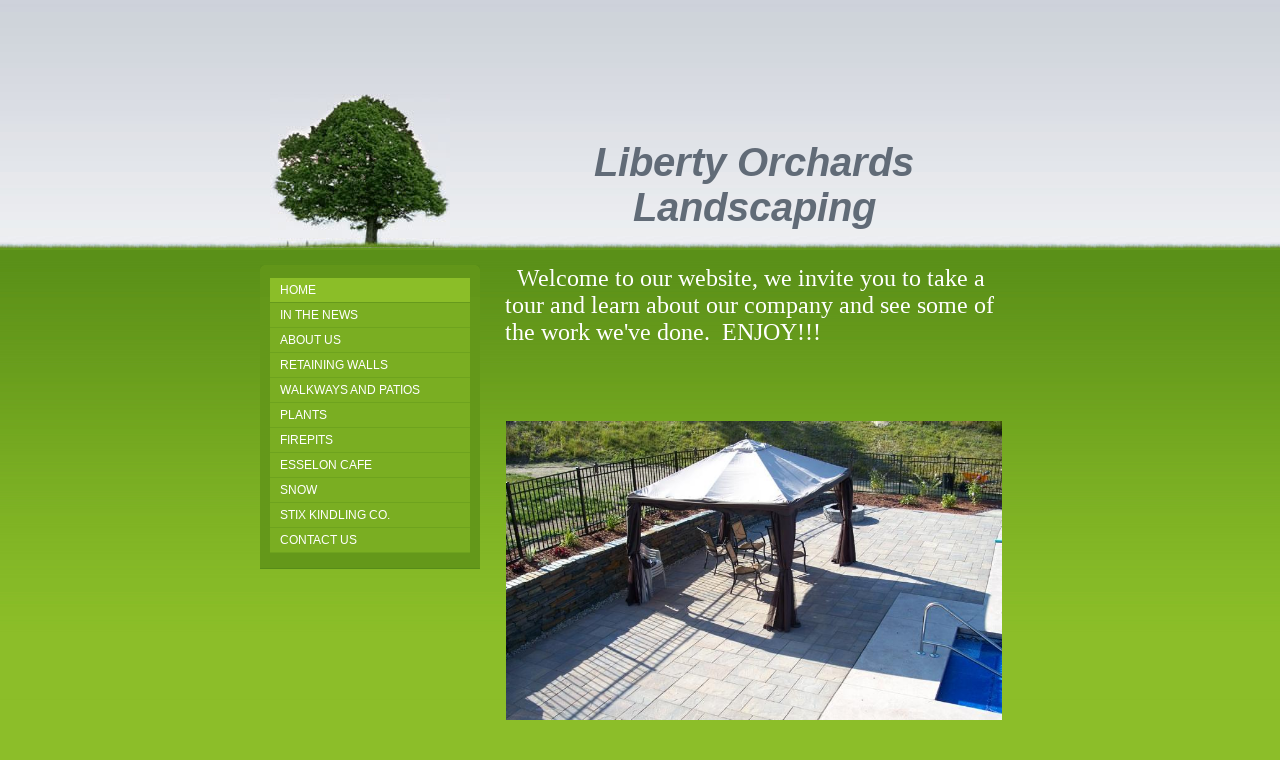

--- FILE ---
content_type: text/html
request_url: http://www.libertyorchardslandscaping.com/home
body_size: 3599
content:
<!DOCTYPE html PUBLIC "-//W3C//DTD XHTML 1.0 Strict//EN" "http://www.w3.org/TR/xhtml1/DTD/xhtml1-strict.dtd">
<html xmlns="http://www.w3.org/1999/xhtml" xmlns:php="http://php.net/xsl" xmlns:exslt="http://exslt.org/common" lang="en"><head xmlns=""><meta http-equiv="Content-Type" content="text/html; charset=utf-8"><meta http-equiv="X-UA-Compatible" content="IE=7"><meta name="Generator" content="Site Solution - lunarlander"><meta name="DESCRIPTION" id="mDescription" content="  Welcome to our website, we invite you to take a tour and learn about our company and see some of the work we've done.  ENJOY!!!"><meta name="KEYWORDS" id="mKeywords" content="Landscaping and landscape design, Liberty Orchards Landscaping, Home, Belchertown, MA"><link rel="stylesheet" type="text/css" media="screen" id="globalCSS" href="https://s.turbifycdn.com/lm/lib/smb/css/hosting/yss/v2/mc_global.195798.css"><link rel="stylesheet" type="text/css" media="screen" id="themeCSS" href="https://s.turbifycdn.com/lm/themes/yhoo/ga/leone/grass/palette1/4.0.7/en-us/theme.css"><link rel="stylesheet" type="text/css" media="screen" id="extensionsCSS" href="https://s.turbifycdn.com/ln/lib/smb/assets/hosting/yss/extensions/css/turbify_ss_extensions_1675321208.js"></script><script type="text/javascript">
            var $D  =  YAHOO.util.Dom;
            var $E  =  YAHOO.util.Event;
            var $A  =  YAHOO.util.Anim;
            var $M  =  YAHOO.util.Motion;
            var $EA =  YAHOO.util.Easing;
            var $DD =  YAHOO.util.DD;
            var $C  =  YAHOO.util.Connect;
            var $   =  $D.get;

            YAHOO.namespace ("Smb.Asteroids.Logger");
            YAHOO.Smb.Asteroids.Logger = {
                Log : function(e) {
                    if (typeof console !== 'undefined') {
                        console.log(e);
                    }
                }
            }
            var $LOG = YAHOO.Smb.Asteroids.Logger.Log;
        </script><title>Liberty Orchards Landscaping - Home</title></head><body class="lo_auto1"><div id="body"><div id="doc" class=""><div xmlns="" id="hd"><style>
		blockquote {margin-right:0;padding-right:0}
	</style><div id="hContent"><div id="headerContent" class="editorWrap"><div id="headerZoneElement" class="editable rte flexContent" rel="itemGuid.sit.hc.001"><h1 align="center" style="text-align: center"><em><strong>Liberty Orchards Landscaping </strong></em></h1></div></div></div><div id="hMisc"><div class="contactInfoContainer" style="width:auto;height:auto"><p class="vcard"><span class="adr"><span class="locality">Belchertown</span><span class="separator">, </span><span class="region">MA</span> <span class="postal-code">01007</span></span><span class="phoneNumbers"><br><span class="tel"><span class="type">ph: </span>(413) 283-6408</span><br><span class="tel"><span class="type">fax: </span>(413) 283-6408</span></span></p></div></div></div><div id="wrapper" class="navpos_west"><div xmlns="" id="navigation" class="tglsty_arrow sub_dynamic"><ul id="mainNav" role="navigation"><li class="mainNav active" style="z-index:11"><a href="/home">Home</a></li> <li class="mainNav " style="z-index:10"><a href="/in_the_news">IN THE NEWS</a></li> <li class="mainNav " style="z-index:9"><a href="/about_us">About Us</a></li> <li class="mainNav " style="z-index:8"><a href="/retaining_walls">Retaining Walls</a></li> <li class="mainNav " style="z-index:7"><a href="/walkways_and_patios">Walkways and Patios</a></li> <li class="mainNav " style="z-index:6"><a href="/plants">Plants</a></li> <li class="mainNav " style="z-index:5"><a href="/firepits">Firepits</a></li> <li class="mainNav " style="z-index:4"><a href="/esselon_cafe">Esselon Cafe </a></li> <li class="mainNav " style="z-index:3"><a href="/snow">snow</a></li> <li class="mainNav " style="z-index:2"><a href="/stix_kindling_co">STIX KINDLING CO.</a></li> <li class="mainNav " style="z-index:1"><a href="/contact_us">Contact Us</a></li> </ul></div><div xmlns="" id="bd"><div id="pageName"><div id="pageNameContent" class="editorWrap"><div id="pageNameZoneContent" class="editable rte flexContent" rel="itemGuid.homePage.001"><h2>Home</h2></div></div></div><div id="zWrap"><div id="zA"><div id="zA-widget-layout-wrap" class="widget-layout-wrap " rel=""><div class="modWrap"><p style="line-height: normal"><font size="5" color="#c0c0c0" face="times new roman,times">  <font color="#ffffff">Welcome to our website, we invite you to take a tour and learn about our company and see some of the work we&#39;ve done. </font></font><font size="5" color="#ffffff" face="Times New Roman"> ENJOY!!!</font></p></div></div></div><div id="zB"><div id="zB-widget-layout-wrap" class="widget-layout-wrap " rel=""><div class="modWrap"><h3><span class="yssalignwrapper" style="TEXT-ALIGN: center; DISPLAY: block" data-mce-style="text-align: center; display: block;"><br /><br /><img class="yssDKImg yssImg yssImgE yssAstImg_itemGuid.4f562782bbcaa7.80941019_1200X900 yssDKImg_alignNone" src="/assets/images/377.6570503_std.JPG" alt="" width="496" height="372" border="0" /><br /><br /></span><span class="yssalignwrapper" style="TEXT-ALIGN: center; DISPLAY: block" data-mce-style="text-align: center; display: block;"><br /><br /><br /></span></h3></div></div></div><div id="zC"><div id="zC-widget-layout-wrap" class="widget-layout-wrap " rel=""><div class="modWrap"><h3><br /> </h3></div></div></div></div></div></div><div xmlns="" id="ft"><div id="fWrapper"><div id="fContent"><div id="footerContent" class="editorWrap"><div id="footerZoneElement" class="editable rte flexContent" rel="itemGuid.498babd92a8760.30147855.footerContent"><p><font face="verdana,geneva">Liberty Orchards Landscaping</font>. All rights reserved </p><p>Web Hosting by Turbify</p><p> </p><p> </p></div></div></div><div id="fMisc"><div class="contactInfoContainer" style="width:auto;height:auto"><p class="vcard"><span class="adr"><span class="locality">Belchertown</span><span class="separator">, </span><span class="region">MA</span> <span class="postal-code">01007</span></span><span class="phoneNumbers"><br><span class="tel"><span class="type">ph: </span>(413) 283-6408</span><br><span class="tel"><span class="type">fax: </span>(413) 283-6408</span></span></p></div></div><div id="fBadges"></div></div></div></div></div></body><script xmlns="" type="text/javascript"></script><script xmlns="" type="text/javascript" src="https://s.turbifycdn.com/ln/lib/extensions/js/turbify_ss_extensions_1675321208.js"></script><script xmlns="" type="text/javascript">
    YAHOO.namespace('Smb.Asteroids');
    var YSA = YAHOO.Smb.Asteroids;

    YSA.Nav = {
        isNavNorth : false,
        tmr : null,
        tmrInterval : 600,
        prevCloseNode : null,
        isFirstVisit : true,

        openSub : function(navNode) {
            $LOG('openSub');

            // Clear the timer if any, and if the previously opened subnav is still open (timeout expiration) 
            YSA.Nav.clearTimer();
            YSA.Nav.closePrevSubMenu();

            // For horizontal navigation, set the top position of sub-nav as the height of the 'trigger' element.
            if (YSA.Nav.isNavNorth) { 
                var subNavNode = navNode.getElementsByTagName('ul')[0];
                subNavNode.style.top = navNode.offsetHeight + 'px';
            }

            $D.addClass(navNode, 'opened');
            $D.addClass('admincontrols', 'displayNone');
        },
        closeSub : function(navNode) {
            $LOG('closeSub');
            YSA.Nav.clearTimer();
            YSA.Nav.prevCloseNode = navNode;
            YSA.Nav.tmr = setTimeout(function() { YSA.Nav.hideSub(navNode); }, YSA.Nav.tmrInterval); 
        },
        hideSub : function(navNode) {
            YSA.Nav.clearTimer();
    
            // For key board accessibility, the active sub menu is display:block., not none. So giving -999 to move it off screen in hide mode
            if (YSA.Nav.isNavNorth && $D.hasClass(navNode, 'active')) {
                var subNavNode = navNode.getElementsByTagName('ul')[0];
                subNavNode.style.top = '-999px'; 
            }
            $D.removeClass(navNode, 'opened');
            $D.removeClass('admincontrols', 'displayNone');
        },
        closePrevSubMenu : function() {
            if (YSA.Nav.prevCloseNode) {
                $LOG('Closing previous sub nav');
                YSA.Nav.hideSub(YSA.Nav.prevCloseNode);
                YSA.Nav.prevCloseNode = null;
            }
        },
        isSubOpen : function(navNode) {
            return $D.hasClass(navNode, 'opened');
        },
        toggleSub : function(navNode) {
            var NAV = YSA.Nav;
            if (NAV.isSubOpen(navNode)) {
                NAV.closeSub(navNode);
            } else {
                NAV.openSub(navNode);
            }
        },
        mouseOverTrigger : function(e) {
            $LOG('mouseOverTrigger');
            YSA.Nav.openSub(this);
        },
        mouseOutTrigger : function(e) {
            $LOG('mouseOutTrigger');
            var target = $E.getTarget(e);
            var relatedTarget = $E.getRelatedTarget(e);
            $LOG(target);
            $LOG(relatedTarget);
            YSA.Nav.closeSub(this);
        },
        mouseOverMainNav : function(e) {
            $LOG('mouseOverMainNav');
            if (!$D.hasClass(this, 'trigger')) {
                YSA.Nav.closePrevSubMenu();
            }
        },
        toggleClicked : function(e) {
            $LOG('toggle clicked');
            $LOG(e);
            $E.stopEvent(e);
            YSA.Nav.toggleSub(this.parentNode);
        },
        clearTimer : function() {
            $LOG('Clearing Nav Timer');
            if (YSA.Nav.tmr) {
                clearTimeout(YSA.Nav.tmr);
            }
            YSA.Nav.tmr = null;
        },
        clearSubNavStyles : function() {
            /* For horizontal navigation, we set the 'top' of subNav to align it with the bottom of trigger
                Now if the user chage the template from ribbon, remove this inline style. Else this old inline value will take precedence! */ 
            var subNavNode;
            var navDiv = $('navigation');
            var triggers = $D.getElementsByClassName('trigger', '', navDiv);
            for (var el in triggers) {
                if (YAHOO.lang.hasOwnProperty(triggers, el)) {
                    subNavNode = triggers[el].getElementsByTagName('ul')[0];
                    subNavNode.style.top = '';
                }
            } 
        },
        initNavSettings : function() {
            var wrapperDiv = $('wrapper');
            YSA.Nav.isNavNorth = (wrapperDiv && $D.hasClass(wrapperDiv, 'navpos_north')) ? true : false; 
        },
        init : function() {
            // For the first visit, subscribe to the layout(template) change event
            // When user changes template from the ribbon, we need to re-init this JS, based on the new templates settings. 
            if (YSA.Nav.isFirstVisit) {
                YSA.Nav.isFirstVisit = false;
                if (YSA.UiMgr) {
                    YSA.UiMgr.Layout.onChange.eventObj.subscribe(
                        function() { YSA.Nav.init() });
                }
            } else {
                YSA.Nav.clearSubNavStyles();
            }

            YSA.Nav.initNavSettings();
            var navDiv = $('navigation');
            if (! $D.hasClass(navDiv, 'sub_dynamic')) {
                return;
            }
            YSA.Nav.initNavSettings();
            var triggers = $D.getElementsByClassName('trigger', '', navDiv);
            $E.on(triggers, 'mouseover', this.mouseOverTrigger);
            $E.on(triggers, 'mouseout', this.mouseOutTrigger);
            var toggles = $D.getElementsByClassName('toggle', 'a', navDiv);
            $E.on(toggles, 'click', this.toggleClicked);
            var triggers = $D.getElementsByClassName('mainNav', '', navDiv);
            $E.on(triggers, 'mouseover', this.mouseOverMainNav);
        }
    };
    $E.on(window, 'load', YSA.Nav.init, YSA.Nav, true); 
</script></html>
